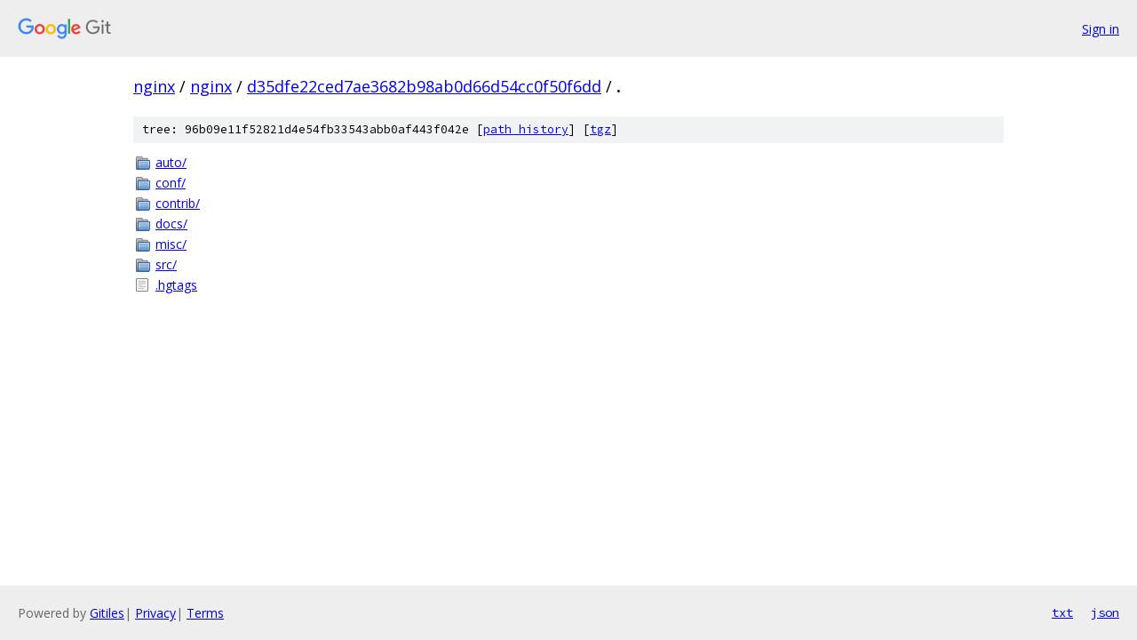

--- FILE ---
content_type: text/html; charset=utf-8
request_url: https://nginx.googlesource.com/nginx/+/d35dfe22ced7ae3682b98ab0d66d54cc0f50f6dd/
body_size: 734
content:
<!DOCTYPE html><html lang="en"><head><meta charset="utf-8"><meta name="viewport" content="width=device-width, initial-scale=1"><title>/ - nginx - Git at Google</title><link rel="stylesheet" type="text/css" href="/+static/base.css"><!-- default customHeadTagPart --></head><body class="Site"><header class="Site-header"><div class="Header"><a class="Header-image" href="/"><img src="//www.gstatic.com/images/branding/lockups/2x/lockup_git_color_108x24dp.png" width="108" height="24" alt="Google Git"></a><div class="Header-menu"> <a class="Header-menuItem" href="https://accounts.google.com/AccountChooser?faa=1&amp;continue=https://nginx.googlesource.com/login/nginx/%2B/d35dfe22ced7ae3682b98ab0d66d54cc0f50f6dd/">Sign in</a> </div></div></header><div class="Site-content"><div class="Container "><div class="Breadcrumbs"><a class="Breadcrumbs-crumb" href="/?format=HTML">nginx</a> / <a class="Breadcrumbs-crumb" href="/nginx/">nginx</a> / <a class="Breadcrumbs-crumb" href="/nginx/+/d35dfe22ced7ae3682b98ab0d66d54cc0f50f6dd">d35dfe22ced7ae3682b98ab0d66d54cc0f50f6dd</a> / <span class="Breadcrumbs-crumb">.</span></div><div class="TreeDetail"><div class="u-sha1 u-monospace TreeDetail-sha1">tree: 96b09e11f52821d4e54fb33543abb0af443f042e [<a href="/nginx/+log/d35dfe22ced7ae3682b98ab0d66d54cc0f50f6dd/">path history</a>] <span>[<a href="/nginx/+archive/d35dfe22ced7ae3682b98ab0d66d54cc0f50f6dd.tar.gz">tgz</a>]</span></div><ol class="FileList"><li class="FileList-item FileList-item--gitTree" title="Tree - auto/"><a class="FileList-itemLink" href="/nginx/+/d35dfe22ced7ae3682b98ab0d66d54cc0f50f6dd/auto/">auto/</a></li><li class="FileList-item FileList-item--gitTree" title="Tree - conf/"><a class="FileList-itemLink" href="/nginx/+/d35dfe22ced7ae3682b98ab0d66d54cc0f50f6dd/conf/">conf/</a></li><li class="FileList-item FileList-item--gitTree" title="Tree - contrib/"><a class="FileList-itemLink" href="/nginx/+/d35dfe22ced7ae3682b98ab0d66d54cc0f50f6dd/contrib/">contrib/</a></li><li class="FileList-item FileList-item--gitTree" title="Tree - docs/"><a class="FileList-itemLink" href="/nginx/+/d35dfe22ced7ae3682b98ab0d66d54cc0f50f6dd/docs/">docs/</a></li><li class="FileList-item FileList-item--gitTree" title="Tree - misc/"><a class="FileList-itemLink" href="/nginx/+/d35dfe22ced7ae3682b98ab0d66d54cc0f50f6dd/misc/">misc/</a></li><li class="FileList-item FileList-item--gitTree" title="Tree - src/"><a class="FileList-itemLink" href="/nginx/+/d35dfe22ced7ae3682b98ab0d66d54cc0f50f6dd/src/">src/</a></li><li class="FileList-item FileList-item--regularFile" title="Regular file - .hgtags"><a class="FileList-itemLink" href="/nginx/+/d35dfe22ced7ae3682b98ab0d66d54cc0f50f6dd/.hgtags">.hgtags</a></li></ol></div></div> <!-- Container --></div> <!-- Site-content --><footer class="Site-footer"><div class="Footer"><span class="Footer-poweredBy">Powered by <a href="https://gerrit.googlesource.com/gitiles/">Gitiles</a>| <a href="https://policies.google.com/privacy">Privacy</a>| <a href="https://policies.google.com/terms">Terms</a></span><span class="Footer-formats"><a class="u-monospace Footer-formatsItem" href="?format=TEXT">txt</a> <a class="u-monospace Footer-formatsItem" href="?format=JSON">json</a></span></div></footer></body></html>